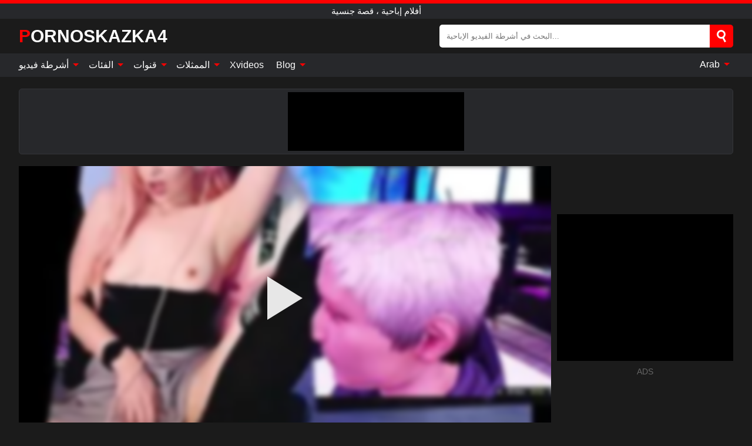

--- FILE ---
content_type: text/html; charset=UTF-8
request_url: https://pornoskazka4.org/ar/video/1008
body_size: 16169
content:
<!DOCTYPE html><html lang="ar" translate="no"><head><meta http-equiv="Content-Type" content="text/html; charset=utf-8"/><meta name="viewport" content="width=device-width, initial-scale=1"><title>الجزء 10 sfw نمرح مع مشاهدي في لعبة 3dxchat - PORNOSKAZKA4.ORG</title><meta name="description" content="شاهد فيديو اباحي مجاني: الجزء 10 sfw نمرح مع مشاهدي في لعبة 3dxchat أفلام إباحية ، قصة جنسية. على أنبوب الإباحية المفضل لديك XXX والجنس PORNOSKAZKA4.ORG!"><meta name="keywords" content="الجزء,نمرح,مع,مشاهدي,في,لعبة,3dxchat,أفلام,إباحية,قصة,جنسية"><meta name="robots" content="max-image-preview:large"><script type="application/ld+json">{"@context":"https://schema.org","@type":"VideoObject","name":"الجزء 10 sfw نمرح مع مشاهدي في لعبة 3dxchat","description":"شاهد فيديو اباحي مجاني: الجزء 10 sfw نمرح مع مشاهدي في لعبة 3dxchat أفلام إباحية ، قصة جنسية. على أنبوب الإباحية المفضل لديك XXX والجنس PORNOSKAZKA4.ORG!","contentUrl":"https://pornoskazka4.org/cdn/1008.m3u8","thumbnailUrl":["https://pornoskazka4.org/i/media/p/1008b.jpg","https://pornoskazka4.org/i/media/w/1008.webp","https://pornoskazka4.org/i/media/p/1008.jpg"],"uploadDate":"2022-08-22T22:00:10+03:00","duration":"PT0H8M47S","interactionCount":"9"}</script><meta property="og:title" content="الجزء 10 sfw نمرح مع مشاهدي في لعبة 3dxchat"><meta property="og:site_name" content="PORNOSKAZKA4.ORG"><meta property="og:url" content="https://pornoskazka4.org/ar/video/1008"><meta property="og:description" content="شاهد فيديو اباحي مجاني: الجزء 10 sfw نمرح مع مشاهدي في لعبة 3dxchat أفلام إباحية ، قصة جنسية. على أنبوب الإباحية المفضل لديك XXX والجنس PORNOSKAZKA4.ORG!"><meta property="og:type" content="video.other"><meta property="og:image" content="https://pornoskazka4.org/i/media/p/1008b.jpg"><meta property="og:video" content="https://pornoskazka4.org/cdn/1008.m3u8"><meta property="og:video:type" content="application/vnd.apple.mpegurl"><meta property="og:video" content="https://pornoskazka4.org/cdn/1008.mp4"><meta property="og:video:type" content="video/mp4"><meta name="twitter:card" content="summary_large_image"><meta name="twitter:site" content="PORNOSKAZKA4.ORG"><meta name="twitter:title" content="الجزء 10 sfw نمرح مع مشاهدي في لعبة 3dxchat"><meta name="twitter:description" content="شاهد فيديو اباحي مجاني: الجزء 10 sfw نمرح مع مشاهدي في لعبة 3dxchat أفلام إباحية ، قصة جنسية. على أنبوب الإباحية المفضل لديك XXX والجنس PORNOSKAZKA4.ORG!"><meta name="twitter:image" content="https://pornoskazka4.org/i/media/p/1008b.jpg"><meta name="twitter:player" content="https://pornoskazka4.org/cdn/1008.mp4"><link href="/i/images/cover.jpg" rel="image_src"><link rel="icon" type="image/jpg" href="/i/images/ico_logo.jpg"><link rel="shortcut icon" type="image/jpg" href="/i/images/ico.jpg"><link rel="apple-touch-icon" type="image/jpg" href="/i/images/ico_logo.jpg"><meta name="theme-color" content="#161616"><link rel="canonical" href="https://pornoskazka4.org/ar/video/1008"><meta name="rating" content="adult"><meta name="rating" content="RTA-5042-1996-1400-1577-RTA"><link rel="preconnect" href="//mc.yandex.ru"><link rel="preconnect" href="//pgnasmcdn.click"><link rel="alternate" href="https://pornoskazka4.org/video/1008" hreflang="x-default"><link rel="alternate" href="https://pornoskazka4.org/ar/video/1008" hreflang="ar"><link rel="alternate" href="https://pornoskazka4.org/bn/video/1008" hreflang="bn"><link rel="alternate" href="https://pornoskazka4.org/de/video/1008" hreflang="de"><link rel="alternate" href="https://pornoskazka4.org/en/video/1008" hreflang="en"><link rel="alternate" href="https://pornoskazka4.org/es/video/1008" hreflang="es"><link rel="alternate" href="https://pornoskazka4.org/fr/video/1008" hreflang="fr"><link rel="alternate" href="https://pornoskazka4.org/hi/video/1008" hreflang="hi"><link rel="alternate" href="https://pornoskazka4.org/id/video/1008" hreflang="id"><link rel="alternate" href="https://pornoskazka4.org/it/video/1008" hreflang="it"><link rel="alternate" href="https://pornoskazka4.org/ja/video/1008" hreflang="ja"><link rel="alternate" href="https://pornoskazka4.org/nl/video/1008" hreflang="nl"><link rel="alternate" href="https://pornoskazka4.org/pl/video/1008" hreflang="pl"><link rel="alternate" href="https://pornoskazka4.org/pt/video/1008" hreflang="pt"><link rel="alternate" href="https://pornoskazka4.org/ro/video/1008" hreflang="ro"><link rel="alternate" href="https://pornoskazka4.org/video/1008" hreflang="ru"><link rel="alternate" href="https://pornoskazka4.org/tr/video/1008" hreflang="tr"><link rel="alternate" href="https://pornoskazka4.org/zh/video/1008" hreflang="zh"><style>html{font-family:-apple-system,BlinkMacSystemFont,Segoe UI,Roboto,Oxygen,Ubuntu,Cantarell,Fira Sans,Droid Sans,Helvetica Neue,sans-serif}body{background:#1b1b1b;min-width:320px;margin:auto;color:#fff}a{text-decoration:none;outline:none;color:#1b1b1b}input,textarea,select,option,button{outline:none;font-family:-apple-system,BlinkMacSystemFont,Segoe UI,Roboto,Oxygen,Ubuntu,Cantarell,Fira Sans,Droid Sans,Helvetica Neue,sans-serif}*{-webkit-box-sizing:border-box;-moz-box-sizing:border-box;box-sizing:border-box}::placeholder{opacity:1}.ico-bottom-arrow{width:0;height:0;border-left:5px solid transparent;border-right:5px solid transparent;border-bottom:5px solid #FF0000;display:inline-block;margin-bottom:3px;margin-left:3px;margin-right:-4px;transform:rotate(180deg)}.top{background:#27282b;text-align:center}.top:before{content:"";width:100%;height:6px;display:block;background:#FF0000}.top h1,.top b{font-weight:500;color:#fff;font-size:15px;text-transform:uppercase;margin:0;padding:4px 0;display:block}.fx{display:-webkit-box;display:-moz-box;display:-ms-flexbox;display:-webkit-flex;display:flex}.fx-c{-ms-flex-align:center;-webkit-align-items:center;-webkit-box-align:center;align-items:center}.fx-w{flex-wrap:wrap;justify-content:space-between}header{width:95%;max-width:1340px;margin:auto;padding:10px 0}header .icon-menu,header .icon-search,header .sort{display:none}header .logo b{display:block;font-size:30px;color:#fff;text-transform:uppercase}header .logo b:first-letter{color:#FF0000}header form{margin-left:auto;width:50%;max-width:500px;position:relative}header form .box{border-radius:5px;padding:0}header form input{background:#fff;border:0;color:#050505;padding:12px;width:100%;border-radius:5px;border-top-right-radius:0;border-bottom-right-radius:0;align-self:stretch}header form button{background:#FF0000;border:0;position:relative;cursor:pointer;outline:none;text-indent:-99999px;border-radius:5px;border-top-left-radius:0;border-bottom-left-radius:0;width:42px;align-self:stretch}header form button:before{content:"";position:absolute;top:9px;left:12px;width:9px;height:9px;background:transparent;border:3px solid #fff;border-radius:50%}header form button:after{content:"";width:9px;height:3px;background:#fff;position:absolute;transform:rotate(63deg);top:24px;left:20px}header form .resultDiv{display:none;position:absolute;top:50px;background:#fff;width:100%;max-height:350px;overflow:hidden;overflow-y:auto;z-index:114;left:0;padding:10px;transition:.4s;border-radius:5px;color:#050505}header form .resultDiv a{display:block;text-align:left;padding:5px;color:#050505;font-weight:600;text-decoration:none;font-size:14px}header form .resultDiv a:hover{text-decoration:underline}header form .resultDiv .title{display:block;background:#27282b;padding:10px;border-radius:5px;color:#fff}nav{background:#27282b;display:block;width:100%}nav ul{width:95%;max-width:1340px;display:block;margin:auto;padding:0;list-style:none;position:relative;z-index:113}nav ul li{display:inline-block}nav ul li .mask{display:none}nav ul a{color:#fff;padding:.65em .65em;text-decoration:none;display:inline-block}nav>ul>li:first-child>a{padding-left:0}@media screen and (min-width:840px){nav ul li:hover a{color:#FF0000}nav ul li>ul{display:none}nav ul li:hover>ul{display:block;position:absolute;width:100%;left:0;top:40px;background:#27282b;border:1px solid #343539;border-radius:5px;padding:4px}nav ul li:hover>ul a{padding:.3em .35em;margin:.35em;color:#fff}nav ul li>ul a:hover{color:#FF0000}nav ul .lang:hover>ul{width:400px;right:0;left:unset;display:flex;flex-wrap:wrap;justify-content:space-between}nav ul .lang:hover>ul a{padding:0;border:0;display:block;font-size:13px}}nav ul li>ul:not(.nl) li:last-child a{background:#FF0000;border-radius:5px;color:#fff}nav ul .lang{float:right;position:relative}nav ul .lang li{display:block;flex:1 1 25%}nav ul .lang:hover>ul a:last-child{background:transparent}nav ul .lang:hover>ul a:last-child:hover{color:#FF0000}.global-army{width:95%;max-width:1340px;margin:auto;margin-top:20px;border-radius:5px;background:#27282b;border:1px solid #343539;padding:5px;overflow:hidden}.global-army span{display:block;margin:auto;width:300px;min-width:max-content;height:100px;background:#000}.global-army iframe{border:0;width:300px;height:100px;overflow:hidden}.fbar{display:block;width:100%;margin-bottom:15px;text-align:center;background:#27282b;border-radius:5px;padding:7px 4px}.fbar a{display:inline-block;color:#fff;font-size:15px;font-weight:500;text-transform:uppercase}.fbar a:after{content:"\A0•\A0"}.fbar a:last-child:after{content:""}main{width:95%;max-width:1340px;margin:auto;margin-top:20px}main .sidebar{width:240px;min-width:240px;margin-right:20px;border-right:1px solid #3A3A3A;padding-right:20px}main .sidebar .close{display:none}main .sidebar ul{padding:0;margin:0;list-style:none;border-bottom:1px solid #3A3A3A;padding-bottom:10px;margin-bottom:10px}main .sidebar ul:last-child{border-bottom:0;margin-bottom:0}main .sidebar li span{display:block;color:#fff;font-size:15px;font-weight:500;margin-bottom:10px;text-transform:uppercase}main .sidebar li{display:block}main .sidebar li a{display:flex;align-items:center;color:#fff;font-size:14px;padding:4px 6px;border-radius:5px;margin-bottom:2px}main .sidebar li a b{font-weight:400}main .sidebar li a i:last-child{margin-left:auto;font-size:12px;color:#7C7C7C}main .sidebar li:not(.more):hover a{background:#27282b;color:#FF0000}main .sidebar li:not(.more):hover a i:last-child{color:#fff}main .sidebar .more a{display:block;background:#FF0000b5;color:#fff;text-align:center;margin-top:10px;border-radius:100px;font-weight:500}main .sidebar .more a:hover{background:#27282b}main .content{width:100%}main .head h1,main .head h2,main .head h3,main .head .sst{margin:0;color:#fff;font-size:22px;font-weight:500;overflow-wrap:break-word;word-break:break-all;white-space:normal}main .head .title span{color:#ccc;margin-left:10px;font-size:15px;margin-right:10px;text-align:center}main .head .sort{margin-left:auto;position:relative;z-index:4;min-width:180px}main .head .sort span{color:#fff;background:#27282b;padding:7px 20px;border-radius:5px;font-weight:600;display:block;width:max-content;min-width:100%;cursor:pointer;text-align:center;border:1px solid #343539}main .head .sort ul{padding:0;margin:0;list-style:none;display:none}main .head .sort.active span{border-bottom-left-radius:0;border-bottom-right-radius:0}main .head .sort.active ul{display:block;position:absolute;top:33px;background:#27282b;width:100%;right:0;border-bottom-left-radius:5px;border-bottom-right-radius:5px;border:1px solid #343539;border-top:0}main .head .sort li{display:block}main .head .sort .disabled{display:none}main .head .sort li a{display:block;padding:5px;text-align:center;color:#fff;font-weight:600;font-size:15px}main .head .sort li a:hover{color:#FF0000}.trend{margin:20px 0}.trend .article{width:20%;margin-bottom:10px;display:inline-block;overflow:hidden;color:#FFF}.trend .article .box{width:95%;margin:auto;overflow:hidden}.trend .article a{display:block;width:100%}.trend .article figure{display:block;position:relative;margin:0;width:100%;height:200px;overflow:hidden;border-radius:5px;background:#27282b}.trend .article figure img{position:absolute;height:100%;min-width:100%;object-fit:cover;position:absolute;transform:translateX(-50%) translateY(-50%);left:50%;top:50%;font-size:0}.trend .article a div{margin-top:5px}.trend .article b{color:#fff;font-weight:500;font-size:15px}.trend .article i:last-child{color:#fff;margin-left:auto;font-weight:500;font-size:15px}.trend .article .ct{display:block;width:100%;height:110px;background:#27282b;position:relative;border-radius:5px;padding:10px}.trend .article .ct h2,.trend .article .ct b{position:absolute;left:50%;top:50%;transform:translateX(-50%) translateY(-50%);font-style:normal;font-size:16px;font-weight:400;letter-spacing:1px;text-align:center;margin:0;max-width:100%;text-overflow:ellipsis;overflow:hidden}.see-button{display:block;position:relative;margin:15px auto}.see-button:before{content:"";position:absolute;left:0;top:50%;transform:translateY(-50%);width:100%;height:2px;background:#3a3a3a;border-radius:10px}.see-button div{display:block;margin:auto;width:max-content;background:#1b1b1b;padding:0 17px;position:relative}.see-button a{display:block;border-radius:100px;padding:8px 17px;color:#fff;font-size:13px;text-transform:uppercase;font-weight:500;background:#FF0000b5}.see-button a:hover{background:#27282b;color:#fff}.videos{margin:20px 0}.videos:before,.videos:after{content:" ";display:table;width:100%}.videos article{width:20%;height:205px;display:inline-block;overflow:hidden;color:#FFF}.videos article.cat{height:auto}.videos article.cat a{display:block;width:100%}.videos article.cat img{width:100%;height:auto;border-radius:5px}.videos article .box{width:95%;margin:auto;overflow:hidden}.videos article .playthumb{display:block;width:100%;overflow:hidden;height:177px;position:relative}.videos article figure{display:block;position:relative;margin:0;width:100%;height:136px;overflow:hidden;border-radius:5px;background:#27282b}.videos article figure:after{content:"";position:absolute;z-index:2;width:100%;height:100%;left:0;top:0}.videos article figure img{position:absolute;height:100%;min-width:100%;object-fit:cover;transform:translateX(-50%) translateY(-50%);left:50%;top:50%;font-size:0}.videos article .box video{position:absolute;width:100%;min-width:100%;min-height:100%;top:50%;left:50%;transform:translateY(-50%) translateX(-50%);z-index:1;object-fit:cover}.videos article h2,.videos article h3{display:block;display:-webkit-box;padding:0;font-size:.85em;font-weight:500;color:#fff;margin-top:3px;margin-bottom:0;display:-webkit-box;-webkit-box-orient:vertical;-webkit-line-clamp:2;overflow:hidden;white-space:normal;line-height:1.3;overflow-wrap:anywhere;word-break:normal;text-wrap:balance}.videos article .hd:before{content:"HD";position:absolute;z-index:3;bottom:2px;left:2px;font-size:13px;font-style:normal;color:#fff;font-weight:600;background:#FF0000;padding:1px 4px;border-radius:3px;transition:all .2s;opacity:.8}.videos article:hover h3{color:#FF0000}.videos article:hover .hd:before{left:-40px}.videos article .end{display:block;overflow:hidden;height:21px}.videos article .end p{display:inline-block;vertical-align:middle;margin:0;text-align:right;color:#bababa;font-size:13px;height:1.8em;line-height:1.8em}.videos article .end a{color:#bababa;font-size:13px;text-decoration:underline;display:inline-block;height:1.8em;line-height:1.8em}.videos article .end p:after{content:'•';margin:0 4px}.videos article .end p:last-child:after{content:'';margin:0}.videos article .heart{position:relative;width:10px;height:10px;display:inline-block;margin-left:2px}.videos article .heart:before,.videos article .heart:after{position:absolute;content:"";left:5px;top:0;width:5px;height:10px;background:#bababa;border-radius:50px 50px 0 0;transform:rotate(-45deg);transform-origin:0 100%}.videos article .heart:after{left:0;transform:rotate(45deg);transform-origin:100% 100%}.nores{width:100%;display:block;background:#27282b;border:1px solid #343539;border-radius:5px;padding:10px;color:#fff;font-size:17px;font-weight:700;text-align:center;text-transform:uppercase;margin:20px auto}.pagination{display:block;width:100%;margin:20px 0;text-align:center}.pagination a,.pagination div,.pagination span{display:inline-block;background:#FF0000b5;border-radius:5px;padding:10px 15px;color:#fff;font-size:15px;font-weight:600;text-transform:uppercase;margin:0 10px}.pagination div{cursor:pointer}.pagination span{background:#27282b}.pagination a:hover,.pagination div:hover{background:#27282b}.footerDesc{display:block;width:100%;background:#27282b;margin:20px 0;padding:20px;text-align:center;color:#fff;border-radius:5px;font-size:15px}.footerDesc h4{font-size:16px;color:#fff}.moban{display:none}.player{width:100%;min-height:150px}.player .left{width:calc(100% - 310px);height:450px;position:relative;overflow:hidden;cursor:pointer;z-index:112}.player .left #poster{position:absolute;min-width:110%;min-height:110%;object-fit:cover;transform:translateX(-50%) translateY(-50%);left:50%;top:50%;font-size:0;filter:blur(4px)}.player .left video{position:absolute;left:0;top:0;width:100%;height:100%;background:#000}.player .left #play{display:none;border:0;background:transparent;box-sizing:border-box;width:0;height:74px;border-color:transparent transparent transparent #fff;transition:100ms all ease;border-style:solid;border-width:37px 0 37px 60px;position:absolute;left:50%;top:50%;transform:translateY(-50%) translateX(-50%);opacity:.9}.player .left:hover #play{opacity:.7}.loader{position:absolute;left:0;top:0;background:rgba(0,0,0,.4);width:100%;height:100%}.spin{position:absolute;left:50%;top:50%;transform:translateY(-50%) translateX(-50%)}.spin>div{background-color:#fff;width:15px;height:15px;border-radius:100%;margin:2px;-webkit-animation-fill-mode:both;animation-fill-mode:both;display:inline-block;-webkit-animation:ball-beat .7s 0s infinite linear;animation:ball-beat .7s 0s infinite linear}.spin>div:nth-child(2n-1){-webkit-animation-delay:-.35s!important;animation-delay:-.35s!important}main.dmca .vtitle,main.dmca .infos,main.dmca .moreinfo,main.dmca .buttons{display:none!important}.player .left iframe{display:block;border:0;width:100%;height:440px}.player .left .tvd{display:block;width:100%;text-align:center;top:50%;position:absolute;transform:translateY(-50%)}.player .right{width:300px;margin-left:auto}.player .right span{display:block;width:300px;height:250px;background:#000}.player .right .content{width:100%}.player .right .content b{width:290px;height:250px;display:block;background:#27282b;text-align:center;line-height:250px}.player .right iframe{border:0;width:300px;overflow:hidden}.player .right .content:after{content:"ADS";display:block;text-align:center;margin:10px 0;font-size:14px;color:#666}.vtitle{text-align:center;background:#27282b;margin:0;padding:10px;font-size:18px;font-weight:600}.vtitle.hd:before{content:"HD";background:#FF0000;padding:1px 6px;margin-right:5px;color:#FFF;position:relative;top:-1px;border-radius:4px;font-size:12px;transform:skew(-10deg);display:inline-block}.buttons{margin-bottom:10px;padding:10px;border:2px solid #27282b;border-radius:5px;border-top:0;border-top-left-radius:0;border-top-right-radius:0}.buttons .report{margin-left:auto;cursor:pointer;font-size:16px;padding:.5rem .75rem;border-radius:.25em;background:#27282b;color:#bababa}.buttons .report i{font-style:normal;width:19px;height:19px;display:block;border:1px solid #bababa;border-radius:50%;text-align:center;font-size:11px;line-height:1.5}.buttons .dwd{cursor:pointer;font-size:16px;padding:.5rem .75rem;border-radius:.25em;background:#27282b;color:#fff;font-weight:500;margin-right:10px}.buttons .loves{cursor:pointer;font-size:16px;padding:.5rem .75rem;border-radius:.25em;background:#27282b;color:#fff}.buttons .loves:hover,.buttons .report:hover,.buttons .dwd:hover{background:#111}.buttons .loves .heart{position:relative;width:12px;height:12px;display:inline-block;margin-left:6px}.buttons .loves .heart:before,.buttons .loves .heart:after{position:absolute;content:"";left:6px;top:0;width:6px;height:12px;background:#FF0000;border-radius:50px 50px 0 0;transform:rotate(-45deg);transform-origin:0 100%}.buttons .loves .heart:after{left:0;transform:rotate(45deg);transform-origin:100% 100%}.buttons .loves.loved{background:#FF0000}.buttons .loves.loved .heart:before,.buttons .loves.loved .heart:after{background:#fff}.popular{display:block;width:100%;margin:0;list-style:none;padding:0}.popular .label{background:#FF0000;padding:10px 15px;margin-left:0!important}.popular li{display:inline-block;background:#27282b;border-radius:5px;font-size:15px;font-weight:600;text-transform:uppercase;margin-left:5px;margin-right:5px;margin-bottom:10px}.popular li:hover{background:#FF0000}.popular li:last-child{margin-right:0}.popular li span{display:inline-block;background:#FF0000;line-height:1;padding:2px 5px;border-radius:3px;margin-left:5px}.popular li:hover span{background:#27282b}.popular a{color:#fff;padding:10px 15px;display:block}.moreinfo{margin-top:0;margin-bottom:10px}.moreinfo b{margin-right:10px;display:inline-block}.moreinfo span{display:inline-block}.box-modal{display:none}.box-modal .shd{position:fixed;left:0;top:0;width:100%;height:100%;background:rgba(0,0,0,.5);z-index:999}.box-modal .content{position:fixed;left:50%;top:50%;transform:translateY(-50%) translateX(-50%);padding:20px;background:#27282b;border-radius:10px;width:95%;max-width:400px;z-index:1000}.box-modal .head{margin-bottom:20px}.box-modal .head .title{width:100%}.box-modal .head .close{margin-left:auto;font-size:30px;cursor:pointer}.box-modal label{display:block;margin-bottom:2px;color:#999;font-size:.85em;cursor:pointer}.box-modal label input{display:inline-block;vertical-align:middle}.box-modal label.title{font-size:17px;margin:10px 0}.box-modal textarea{width:100%;display:block;border:0}.box-modal button{width:100%;display:block;border:0;margin-top:10px;background:#FF0000;padding:10px 15px;border-radius:5px;font-size:15px;font-weight:600;text-transform:uppercase;color:#FFF;cursor:pointer}.box-modal a{color:#FFF;text-decoration:underline}@media screen and (max-width:840px){.player{display:block!important}.player .left{width:100%}.player .right{margin:auto;margin-top:10px}.vtitle{font-size:16px}.popular .label,.popular a{padding:7px 12px}}@media screen and (max-width:450px){.player .left{height:250px}}@-webkit-keyframes ball-beat{50%{opacity:.2;-webkit-transform:scale(0.75);transform:scale(0.75)}100%{opacity:1;-webkit-transform:scale(1);transform:scale(1)}}@keyframes ball-beat{50%{opacity:.2;-webkit-transform:scale(0.75);transform:scale(0.75)}100%{opacity:1;-webkit-transform:scale(1);transform:scale(1)}}.lkx{display:block;width:95%;max-width:1340px;margin:auto;margin-top:20px;text-transform:capitalize;-webkit-column-count:5;-moz-column-count:5;column-count:5}.lkx a{color:#fff;font-size:14px;display:inline-block;width:100%;white-space:nowrap;text-overflow:ellipsis;overflow:hidden}.lkx a:hover{color:#FF0000}@media screen and (max-width:880px){.lkx{-webkit-column-count:4;-moz-column-count:4;column-count:4}.lkx a{padding:10px 0}}@media screen and (max-width:680px){.lkx{-webkit-column-count:3;-moz-column-count:3;column-count:3}}@media screen and (max-width:480px){.lkx{-webkit-column-count:2;-moz-column-count:2;column-count:2}}footer{display:block;margin-top:30px;background:#27282b}footer .box{width:95%;max-width:1340px;display:block;margin:auto;padding:20px 0;text-align:center}footer a{color:#fff;font-size:15px;font-weight:700;margin:0 10px}footer .logo{display:block;margin:auto;margin-bottom:20px;width:max-content;max-width:100%}footer .logo b{display:block;font-size:30px;text-transform:uppercase;color:#FF0000}footer p{padding:10px 0;text-align:center;display:block;font-size:12px;margin:auto;color:#ccc}@media screen and (max-width:1300px){main .sidebar{width:210px;min-width:210px;margin-right:10px;padding-right:10px}}@media screen and (max-width:1230px){header .sort{display:block;padding:19px 18px;background:#FF0000;border-radius:4px;margin-left:10px;cursor:pointer}main .sidebar{display:none;position:fixed;top:0;z-index:999;background:#1b1b1b;left:0;width:100%;height:100%;padding:20px;overflow-y:auto}main .sidebar .close{display:block;position:absolute;right:10px;top:10px}main .sidebar .close i{transform:scale(1.5)}}@media screen and (max-width:1070px){.videos article{width:25%}.trend .article{width:25%}}@media screen and (max-width:840px){.top h1,.top b{font-size:13px}header .sort{padding:14px 11px;margin-left:2px}header{position:-webkit-sticky;position:-moz-sticky;position:-ms-sticky;position:-o-sticky;position:sticky;top:0;z-index:999;background:#1b1b1b}header .icon-menu{display:inline-block;height:40px;width:40px;min-width:40px;border-radius:5px;position:relative;padding:7px;cursor:pointer}.bar1,.bar2,.bar3{width:100%;height:3px;background-color:#FFF;margin:5px 0;display:block;border-radius:10px}.bar1{margin-top:3px}.change .bar1{-webkit-transform:rotate(-45deg) translate(-6px,7px);transform:rotate(-45deg) translate(-6px,7px);background-color:#fff}.change .bar2{opacity:0}.change .bar3{-webkit-transform:rotate(45deg) translate(-4px,-6px);transform:rotate(45deg) translate(-4px,-6px);background-color:#fff}header .logo{margin:auto}header form{display:none;position:absolute;left:0;top:60px;width:100%;max-width:100%;background:#1b1b1b;padding-bottom:10px}header .icon-search{display:block;border:0;position:relative;cursor:pointer;outline:none;text-indent:-99999px;width:40px;height:40px}header .icon-search:before{content:"";position:absolute;top:9px;left:12px;width:9px;height:9px;background:transparent;border:3px solid #fff;border-radius:50%}header .icon-search:after{content:"";width:9px;height:3px;background:#fff;position:absolute;transform:rotate(63deg);top:24px;left:20px}header .icon-search.change:before{border:3px solid #FF0000}header .icon-search.change:after{background:#FF0000}nav{display:none;position:sticky;top:60px;z-index:999}nav ul{position:absolute;left:0;right:0;width:100%;margin:auto;height:calc(100% - 40px);overflow-x:hidden;overflow-y:auto}nav ul>li{display:block;position:relative}nav ul>li a{display:block;padding:10px!important;border-bottom:1px solid #454545;font-size:15px;font-weight:500}nav ul>li .mask{display:block;position:absolute;left:0;top:0;width:100%;height:40px;z-index:1;cursor:pointer}nav ul li>ul{display:none;position:unset;width:100%;background:#1b1b1b}nav ul>li>ul>li{display:block}nav ul>li>ul>li a{padding:.3em 1em!important;margin:.15em;color:#fff;font-size:14px}nav ul li>ul:not(.nl) li:nth-last-child(2) a{border-bottom:0}nav ul li>ul:not(.nl) li:last-child a{margin:0!important;border-radius:0}nav ul .lang{float:unset}nav ul .lang li a{border:0;text-align:left;border-bottom:1px solid #454545}nav ul .lang li:last-child a{border:0;background:transparent;border-bottom:1px solid #454545}nav ul .lang:hover>ul{width:100%}nav ul .lang:hover>ul a{border-bottom:1px solid #454545}main .head .sort{flex-grow:1;min-width:100%;margin-top:10px}main .head .title h1,main .head .title h2,main .head .title h3{font-size:17px}main .head .title span{font-size:12px}main .head .sort span{width:100%;text-align:left;font-size:14px}main .head .sort.active ul{top:30px}main .head .sort li a{text-align:left;padding:5px 20px;font-size:14px}.videos article{width:33.333%}.trend .article{width:33.333%}}@media screen and (max-width:600px){.videos article{width:50%}.videos article .box{width:calc(100% - 2px);margin-right:2px}.videos article:nth-of-type(2n+2) .box{margin-right:0;margin-left:2px}.videos article .end a{min-width:48px;height:48px}.trend .article{width:50%}.trend .article .box{width:calc(100% - 2px);margin-right:2px}.trend .article:nth-of-type(2n+2) .box{margin-right:0;margin-left:2px}.trend .article figure{height:170px}.content .trend .article figure{height:170px}footer a{display:block;margin:5px;padding:6px 0}}@media screen and (max-width:650px){header .logo b{font-size:20px}}.blog-posts{display:grid;grid-template-columns:1fr;gap:15px;margin:20px 0}@media (min-width:480px){.blog-posts.f3{grid-template-columns:repeat(2,1fr)}}@media (min-width:768px){.blog-posts{grid-template-columns:repeat(2,1fr)}.blog-posts.f3{grid-template-columns:repeat(3,1fr)}}.blog-posts .box{position:relative;z-index:3}.blog-posts article figure{margin:0}.blog-posts article .image{display:block;height:250px;object-fit:cover;transition:transform .3s ease;position:relative;overflow:hidden;border-radius:10px;background-color:#27282b}.blog-posts article img{position:absolute;top:50%;left:0;transform:translateY(-50%);width:100%;min-height:100%;object-fit:cover;filter:blur(5px);z-index:1;font-size:0}.blog-posts article h3{font-size:1rem;margin-top:10px;margin-bottom:15px;font-weight:500;color:#fff}.blog-posts article a:hover h3{text-decoration:underline}.blog-posts .box p{font-size:.8rem;line-height:1.5;color:#c8c8c8}.go_top{display:none;position:fixed;right:10px;bottom:10px;z-index:2;cursor:pointer;transition:color .3s linear;background:#FF0000;border-radius:5px;padding:10px 15px;color:#fff;font-size:15px;font-weight:600;text-transform:uppercase}.go_top:before{content:"";border:solid #fff;border-width:0 3px 3px 0;display:inline-block;padding:5px;margin-bottom:-3px;transform:rotate(-135deg);-webkit-transform:rotate(-135deg)}.go_top:hover{background:#27282b}.mtd{margin-top:20px}.icon-options{box-sizing:border-box;position:relative;display:block;transform:scale(var(--ggs,1));width:10px;height:2px;box-shadow:-3px 4px 0 0,3px -4px 0 0}.icon-options::after,.icon-options::before{content:"";display:block;box-sizing:border-box;position:absolute;width:8px;height:8px;border:2px solid;border-radius:100%}.icon-options::before{top:-7px;left:-4px}.icon-options::after{bottom:-7px;right:-4px}.icon-close{box-sizing:border-box;position:relative;display:block;transform:scale(var(--ggs,1));width:22px;height:22px;border:2px solid transparent;border-radius:40px}.icon-close::after,.icon-close::before{content:"";display:block;box-sizing:border-box;position:absolute;width:16px;height:2px;background:currentColor;transform:rotate(45deg);border-radius:5px;top:8px;left:1px}.icon-close::after{transform:rotate(-45deg)}.att:before{content:attr(data-text);font-style:normal}@keyframes fadeIn{0%{opacity:0}100%{opacity:1}}@-moz-keyframes fadeIn{0%{opacity:0}100%{opacity:1}}@-webkit-keyframes fadeIn{0%{opacity:0}100%{opacity:1}}@-o-keyframes fadeIn{0%{opacity:0}100%{opacity:1}}@-ms-keyframes fadeIn{0%{opacity:0}100%{opacity:1}}#ohsnap{position:fixed;bottom:5px;right:5px;margin-left:5px;z-index:999999}#ohsnap .alert{margin-top:5px;padding:9px 15px;float:right;clear:right;text-align:center;font-weight:500;font-size:14px;color:#fff}#ohsnap .red{background:linear-gradient(#ED3232,#C52525);border-bottom:2px solid #8c1818}#ohsnap .green{background:linear-gradient(#45b649,#017205);border-bottom:2px solid #003e02}#ohsnap .iheart{width:16px;height:16px;margin-left:6px;float:right}</style></head><body><div class="top"><b>أفلام إباحية ، قصة جنسية</b></div><header class="fx fx-c"><div class="icon-menu"><i class="bar1"></i><i class="bar2"></i><i class="bar3"></i></div><a href="https://pornoskazka4.org/ar" class="logo" title="أفلام إباحية ، قصة جنسية"><b>Pornoskazka4</b></a><form data-action="https://pornoskazka4.org/ar/mishka/common/search" method="POST"><div class="box fx fx-c"><input type="text" id="s" name="s" placeholder="البحث في أشرطة الفيديو الإباحية..." autocomplete="off"><button type="submit" data-trigger="submit[search]">Search</button></div><div class="resultDiv"></div></form><i class="icon-search"></i></header><nav><ul><li><i class="mask"></i><a href="https://pornoskazka4.org/ar" title="أشرطة فيديو">أشرطة فيديو <i class="ico-bottom-arrow"></i></a><ul class="nl"><li><a href="https://pornoskazka4.org/ar/hd" title="HD اباحي">HD اباحي</a></li><li><a href="https://pornoskazka4.org/ar" title="أحدث مقاطع الفيديو">أحدث مقاطع الفيديو</a></li><li><a href="https://pornoskazka4.org/ar?o=popular" title="فيديوهات مشهورة" rel="nofollow">فيديوهات مشهورة</a></li><li><a href="https://pornoskazka4.org/ar?o=loves" title="أعلى التقييمات" rel="nofollow">أعلى التقييمات</a></li><li><a href="https://pornoskazka4.org/ar?o=views" title="الأكثر مشاهدة" rel="nofollow">الأكثر مشاهدة</a></li><li><a href="https://pornoskazka4.org/ar?o=duration" title="اطول مقاطع الفيديو" rel="nofollow">اطول مقاطع الفيديو</a></li></ul></li><li><i class="mask"></i><a href="https://pornoskazka4.org/ar/categories" title="الفئات">الفئات <i class="ico-bottom-arrow"></i></a><ul><li><a href="https://pornoskazka4.org/ar/videos/amateur" title="Amateur">Amateur</a></li><li><a href="https://pornoskazka4.org/ar/videos/teen" title="Teen">Teen</a></li><li><a href="https://pornoskazka4.org/ar/videos/blowjob" title="Blowjob">Blowjob</a></li><li><a href="https://pornoskazka4.org/ar/videos/xxnxx" title="XXNXX">XXNXX</a></li><li><a href="https://pornoskazka4.org/ar/videos/hardcore" title="Hardcore">Hardcore</a></li><li><a href="https://pornoskazka4.org/ar/videos/brunette" title="Brunette">Brunette</a></li><li><a href="https://pornoskazka4.org/ar/videos/cumshot" title="Cumshot">Cumshot</a></li><li><a href="https://pornoskazka4.org/ar/videos/milf" title="MILF">MILF</a></li><li><a href="https://pornoskazka4.org/ar/videos/blonde" title="Blonde">Blonde</a></li><li><a href="https://pornoskazka4.org/ar/categories" title="جميع الفئات">جميع الفئات +</a></li></ul></li><li><i class="mask"></i><a href="https://pornoskazka4.org/ar/channels" title="قنوات">قنوات <i class="ico-bottom-arrow"></i></a><ul><li><a href="https://pornoskazka4.org/ar/channel/erotikvonnebenan" title="Erotikvonnebenan">Erotikvonnebenan</a></li><li><a href="https://pornoskazka4.org/ar/channel/private" title="Private">Private</a></li><li><a href="https://pornoskazka4.org/ar/channel/bruce-seven-films" title="Bruce Seven Films">Bruce Seven Films</a></li><li><a href="https://pornoskazka4.org/ar/channel/boys-smoking" title="Boys Smoking">Boys Smoking</a></li><li><a href="https://pornoskazka4.org/ar/channel/premium-gfs" title="Premium Gfs">Premium Gfs</a></li><li><a href="https://pornoskazka4.org/ar/channel/21-sextury" title="21 Sextury">21 Sextury</a></li><li><a href="https://pornoskazka4.org/ar/channel/kchentai" title="KChentai">KChentai</a></li><li><a href="https://pornoskazka4.org/ar/channel/african-lesbians" title="African Lesbians">African Lesbians</a></li><li><a href="https://pornoskazka4.org/ar/channel/carnal-media" title="Carnal Media">Carnal Media</a></li><li><a href="https://pornoskazka4.org/ar/channels" title="كل القنوات">كل القنوات +</a></li></ul></li><li><i class="mask"></i><a href="https://pornoskazka4.org/ar/pornstars" title="الممثلات">الممثلات <i class="ico-bottom-arrow"></i></a><ul><li><a href="https://pornoskazka4.org/ar/pornstar/lilly-james" title="Lilly James">Lilly James</a></li><li><a href="https://pornoskazka4.org/ar/pornstar/sydney-cole" title="Sydney Cole">Sydney Cole</a></li><li><a href="https://pornoskazka4.org/ar/pornstar/sara-jay" title="Sara Jay">Sara Jay</a></li><li><a href="https://pornoskazka4.org/ar/pornstar/nickey-huntsman" title="Nickey Huntsman">Nickey Huntsman</a></li><li><a href="https://pornoskazka4.org/ar/pornstar/alisha-adams" title="Alisha Adams">Alisha Adams</a></li><li><a href="https://pornoskazka4.org/ar/pornstar/david-lee-xxx" title="David Lee Xxx">David Lee Xxx</a></li><li><a href="https://pornoskazka4.org/ar/pornstar/brian-strowkes" title="Brian Strowkes">Brian Strowkes</a></li><li><a href="https://pornoskazka4.org/ar/pornstar/richard-mann" title="Richard Mann">Richard Mann</a></li><li><a href="https://pornoskazka4.org/ar/pornstar/gia-paige" title="Gia Paige">Gia Paige</a></li><li><a href="https://pornoskazka4.org/ar/pornstars" title="جميع الممثلات">جميع الممثلات +</a></li></ul></li><li><a href="https://xvideos123.org" target="_blank" title="Xvideos">Xvideos</a></li><li><i class="mask"></i><a href="https://pornoskazka4.org/ar/blog" title="Blog">Blog <i class="ico-bottom-arrow"></i></a><ul><li><a href="https://pornoskazka4.org/ar/blog" title="More posts">More posts +</a></li></ul></li><li class="lang"><i class="mask"></i><a href="#" title="">Arab <i class="ico-bottom-arrow"></i></a><ul><li><a href="https://pornoskazka4.org/bn/video/1008" rel="alternate" hreflang="bn" title="বাংলা">বাংলা</a></li><li><a href="https://pornoskazka4.org/de/video/1008" rel="alternate" hreflang="de" title="Deutsch">Deutsch</a></li><li><a href="https://pornoskazka4.org/en/video/1008" rel="alternate" hreflang="en" title="English">English</a></li><li><a href="https://pornoskazka4.org/es/video/1008" rel="alternate" hreflang="es" title="Español">Español</a></li><li><a href="https://pornoskazka4.org/fr/video/1008" rel="alternate" hreflang="fr" title="Français">Français</a></li><li><a href="https://pornoskazka4.org/hi/video/1008" rel="alternate" hreflang="hi" title="हिंदी">हिंदी</a></li><li><a href="https://pornoskazka4.org/id/video/1008" rel="alternate" hreflang="id" title="Indonesian">Indonesian</a></li><li><a href="https://pornoskazka4.org/it/video/1008" rel="alternate" hreflang="it" title="Italiano">Italiano</a></li><li><a href="https://pornoskazka4.org/ja/video/1008" rel="alternate" hreflang="ja" title="日本語">日本語</a></li><li><a href="https://pornoskazka4.org/nl/video/1008" rel="alternate" hreflang="nl" title="Nederlands">Nederlands</a></li><li><a href="https://pornoskazka4.org/pl/video/1008" rel="alternate" hreflang="pl" title="Polski">Polski</a></li><li><a href="https://pornoskazka4.org/pt/video/1008" rel="alternate" hreflang="pt" title="Português">Português</a></li><li><a href="https://pornoskazka4.org/ro/video/1008" rel="alternate" hreflang="ro" title="Română">Română</a></li><li><a href="https://pornoskazka4.org/video/1008" rel="alternate" hreflang="ru" title="русский">русский</a></li><li><a href="https://pornoskazka4.org/tr/video/1008" rel="alternate" hreflang="tr" title="Türkler">Türkler</a></li><li><a href="https://pornoskazka4.org/zh/video/1008" rel="alternate" hreflang="zh" title="中国人">中国人</a></li></ul></li></ul></nav><div class="global-army"><span></span></div><main><div class="player fx"><div class="left"><video id="videoplayer" preload="none" onclick="videoplayer()" playsinline="" autoplay></video><img src="/i/media/w/1008.webp" alt="الجزء 10 sfw نمرح مع مشاهدي في لعبة 3dxchat" id="poster" onclick="videoplayer()" fetchpriority="high" width="240" height="135"><div id="play" onclick="videoplayer()"></div><div class="loader"><div class="spin"><div></div><div></div><div></div></div></div><script>function videoplayer(){var vid="https://pornoskazka4.org/cdn/1008.m3u8";var player=document.getElementById("videoplayer");player.src=vid;player.removeAttribute("onclick");if(Hls.isSupported()){var hls=new Hls();hls.loadSource(vid);hls.attachMedia(player);hls.startLoad((startPosition=-1));hls.on(Hls.Events.MANIFEST_PARSED,function(){player.play()})}player.setAttribute("controls","controls");document.getElementById("play").style.display="none";document.getElementById("poster").style.display="none"}</script></div><div class="right fx fx-c"><div class="content"><span></span></div></div></div><h1 class="vtitle hd">الجزء 10 sfw نمرح مع مشاهدي في لعبة 3dxchat</h1><div class="buttons fx"><span class="loves " data-id="1008"><b>0</b><i class="heart"></i></span><span class="report"><i>!</i></span></div><ul class="popular"><li class="label">الفئات</li><li><a href="https://pornoskazka4.org/ar/videos/amateur" title="Amateur">Amateur</a></li><li><a href="https://pornoskazka4.org/ar/videos/hentai" title="Hentai">Hentai</a></li><li><a href="https://pornoskazka4.org/ar/videos/youjizz" title="YouJizz">YouJizz</a></li></ul><p class="moreinfo"><b>المشاهدات:</b><span>9</span></p><p class="moreinfo"><b>مدة:</b><span>8m 47s</span></p><p class="moreinfo"><b>Added:</b><span>3 years ago</span></p><div class="footerDesc">تشاهد فيديو الجزء 10 sfw نمرح مع مشاهدي في لعبة 3dxchat الإباحية مجانًا على أنبوب الإباحية المفضل لديك PORNOSKAZKA4. لقد حصد هذا الفيديو 9 مشاهدة وحظي بتقدير 0 شخصًا. الفيديو الإباحي مدته 31620 min دقيقة وتمت إضافة 3 years ago.</div><div class="head mtd"><div class="title"><div class="sst">توصيات</div></div></div><div class="videos"><article><div class="box"><a href="https://pornoskazka4.org/ar/video/6988" title="استمتع بتجربة المتعة المطلقة مع عشاق الغنائم الآسيويين المتشددين في مجموعة مشبع بالبخار JAV" class="playthumb"><figure id="6988" class="hd"><img src="/i/media/w/6988.webp" alt="تشغيل استمتع بتجربة المتعة المطلقة مع عشاق الغنائم الآسيويين المتشددين في مجموعة مشبع بالبخار JAV" width="240" height="135" fetchpriority="high"></figure><h3>استمتع بتجربة المتعة المطلقة مع عشاق الغنائم الآسيويين المتشددين في مجموعة مشبع بالبخار JAV</h3></a><div class="end flex flex-center"><p><i class="att" data-text="10m 14s"></i></p><p><i class="att" data-text="0"></i> <i class="heart"></i></p></div></div></article><article><div class="box"><a href="https://pornoskazka4.org/ar/video/6987" title="شارون لي - زوجة آسيوية سميكة مع كس أصلع تحصل على مارس الجنس من قبل شاب في سن المراهقة في فيديو يتأرجح عائليًا من المحرمات" class="playthumb"><figure id="6987" class="hd"><img src="/i/media/w/6987.webp" alt="تشغيل شارون لي - زوجة آسيوية سميكة مع كس أصلع تحصل على مارس الجنس من قبل شاب في سن المراهقة في فيديو يتأرجح عائليًا من المحرمات" width="240" height="135" fetchpriority="high"></figure><h3>شارون لي - زوجة آسيوية سميكة مع كس أصلع تحصل على مارس الجنس من قبل شاب في سن المراهقة في فيديو يتأرجح عائليًا من المحرمات</h3></a><div class="end flex flex-center"><p><i class="att" data-text="7m 56s"></i></p><p><i class="att" data-text="0"></i> <i class="heart"></i></p></div></div></article><article><div class="box"><a href="https://pornoskazka4.org/ar/video/194" title="زوجة منى ويلز يغوي ربيب مع مؤخرتها وهو مارس الجنس معها الشرج" class="playthumb"><figure id="194" class="hd"><img src="/i/media/w/194.webp" alt="تشغيل زوجة منى ويلز يغوي ربيب مع مؤخرتها وهو مارس الجنس معها الشرج" width="240" height="135" fetchpriority="high"></figure><h3>زوجة منى ويلز يغوي ربيب مع مؤخرتها وهو مارس الجنس معها الشرج</h3></a><div class="end flex flex-center"><p><i class="att" data-text="6m 16s"></i></p><p><i class="att" data-text="0"></i> <i class="heart"></i></p></div></div></article><article><div class="box"><a href="https://pornoskazka4.org/ar/video/6708" title="مثير جبهة مورو آسيوية يحصل على متشددين مع البستاني - كل من صنم اللسان الساخن!" class="playthumb"><figure id="6708" class="hd"><img src="/i/media/w/6708.webp" alt="تشغيل مثير جبهة مورو آسيوية يحصل على متشددين مع البستاني - كل من صنم اللسان الساخن!" width="240" height="135" fetchpriority="high"></figure><h3>مثير جبهة مورو آسيوية يحصل على متشددين مع البستاني - كل من صنم اللسان الساخن!</h3></a><div class="end flex flex-center"><p><i class="att" data-text="6m 5s"></i></p><p><i class="att" data-text="0"></i> <i class="heart"></i></p></div></div></article><article><div class="box"><a href="https://pornoskazka4.org/ar/video/6993" title="زينة سالسكينا: لاعبة جمباز روسية صغيرة تظهر مرونتها المذهلة ومؤخرتها الضيقة" class="playthumb"><figure id="6993" class="hd"><img src="/i/media/w/6993.webp" alt="تشغيل زينة سالسكينا: لاعبة جمباز روسية صغيرة تظهر مرونتها المذهلة ومؤخرتها الضيقة" width="240" height="135" fetchpriority="high"></figure><h3>زينة سالسكينا: لاعبة جمباز روسية صغيرة تظهر مرونتها المذهلة ومؤخرتها الضيقة</h3></a><div class="end flex flex-center"><p><i class="att" data-text="7m 17s"></i></p><p><i class="att" data-text="0"></i> <i class="heart"></i></p></div></div></article><article><div class="box"><a href="https://pornoskazka4.org/ar/video/1597" title="ضجة وسائل التواصل الاجتماعي - أمي الساخنة وابنتها" class="playthumb"><figure id="1597" class="hd"><img src="/i/media/w/1597.webp" alt="تشغيل ضجة وسائل التواصل الاجتماعي - أمي الساخنة وابنتها" width="240" height="135" loading="lazy"></figure><h3>ضجة وسائل التواصل الاجتماعي - أمي الساخنة وابنتها</h3></a><div class="end flex flex-center"><p><i class="att" data-text="6m 15s"></i></p><p><i class="att" data-text="0"></i> <i class="heart"></i></p></div></div></article><article><div class="box"><a href="https://pornoskazka4.org/ar/video/6964" title="اليابانية الهواة الثلاثي تحول جنسى مشبع بالبخار تجميع 40" class="playthumb"><figure id="6964" class="hd"><img src="/i/media/w/6964.webp" alt="تشغيل اليابانية الهواة الثلاثي تحول جنسى مشبع بالبخار تجميع 40" width="240" height="135" loading="lazy"></figure><h3>اليابانية الهواة الثلاثي تحول جنسى مشبع بالبخار تجميع 40</h3></a><div class="end flex flex-center"><p><i class="att" data-text="10m 14s"></i></p><p><i class="att" data-text="0"></i> <i class="heart"></i></p></div></div></article><article><div class="box"><a href="https://pornoskazka4.org/ar/video/6939" title="أول تجربة جبهة تحرير مورو الإسلامية شقراء مفلس مع الديك الأسود الكبير" class="playthumb"><figure id="6939" class="hd"><img src="/i/media/w/6939.webp" alt="تشغيل أول تجربة جبهة تحرير مورو الإسلامية شقراء مفلس مع الديك الأسود الكبير" width="240" height="135" loading="lazy"></figure><h3>أول تجربة جبهة تحرير مورو الإسلامية شقراء مفلس مع الديك الأسود الكبير</h3></a><div class="end flex flex-center"><p><i class="att" data-text="16m 29s"></i></p><p><i class="att" data-text="0"></i> <i class="heart"></i></p></div></div></article><article><div class="box"><a href="https://pornoskazka4.org/ar/video/6992" title="كارلي مونتانا كبيرة الثدي وسحر أحمر الشعر في جلسة تدليك اللسان المتشددين" class="playthumb"><figure id="6992" class="hd"><img src="/i/media/w/6992.webp" alt="تشغيل كارلي مونتانا كبيرة الثدي وسحر أحمر الشعر في جلسة تدليك اللسان المتشددين" width="240" height="135" loading="lazy"></figure><h3>كارلي مونتانا كبيرة الثدي وسحر أحمر الشعر في جلسة تدليك اللسان المتشددين</h3></a><div class="end flex flex-center"><p><i class="att" data-text="6m"></i></p><p><i class="att" data-text="0"></i> <i class="heart"></i></p></div></div></article><article><div class="box"><a href="https://pornoskazka4.org/ar/video/6984" title="فيكتوريا مقدمة الرعاية الصحية ذات العرق المختلط البالغة 20 عامًا في أول تجربة إباحية: اللسان، والحلق العميق، والقذف في الكواليس" class="playthumb"><figure id="6984" class="hd"><img src="/i/media/w/6984.webp" alt="تشغيل فيكتوريا مقدمة الرعاية الصحية ذات العرق المختلط البالغة 20 عامًا في أول تجربة إباحية: اللسان، والحلق العميق، والقذف في الكواليس" width="240" height="135" loading="lazy"></figure><h3>فيكتوريا مقدمة الرعاية الصحية ذات العرق المختلط البالغة 20 عامًا في أول تجربة إباحية: اللسان، والحلق العميق، والقذف في الكواليس</h3></a><div class="end flex flex-center"><p><i class="att" data-text="10m 10s"></i></p><p><i class="att" data-text="0"></i> <i class="heart"></i></p></div></div></article><article><div class="box"><a href="https://pornoskazka4.org/ar/video/5315" title="فاتنة الأوروبية المغطاة نائب الرئيس لا يمكن الحصول على ما يكفي من ديكي الثابت" class="playthumb"><figure id="5315" class="hd"><img src="/i/media/w/5315.webp" alt="تشغيل فاتنة الأوروبية المغطاة نائب الرئيس لا يمكن الحصول على ما يكفي من ديكي الثابت" width="240" height="135" loading="lazy"></figure><h3>فاتنة الأوروبية المغطاة نائب الرئيس لا يمكن الحصول على ما يكفي من ديكي الثابت</h3></a><div class="end flex flex-center"><p><i class="att" data-text="6m 9s"></i></p><p><i class="att" data-text="0"></i> <i class="heart"></i></p></div></div></article><article><div class="box"><a href="https://pornoskazka4.org/ar/video/6813" title="لقاء مثلي الجنس المكثف بين إيدن أشلي وليفيا جوديفا" class="playthumb"><figure id="6813" class="hd"><img src="/i/media/w/6813.webp" alt="تشغيل لقاء مثلي الجنس المكثف بين إيدن أشلي وليفيا جوديفا" width="240" height="135" loading="lazy"></figure><h3>لقاء مثلي الجنس المكثف بين إيدن أشلي وليفيا جوديفا</h3></a><div class="end flex flex-center"><p><i class="att" data-text="7m 50s"></i></p><p><i class="att" data-text="0"></i> <i class="heart"></i></p></div></div></article><article><div class="box"><a href="https://pornoskazka4.org/ar/video/2442" title="إبرة تقدير حافة اللعب من الخصية مثقوب 2! المتطرفة cbt الديك والكرة سيخ إبرة لعب الهواة bdsm - النشوة مع شاعر المليون سميكة - erostek et312b" class="playthumb"><figure id="2442" class="hd"><img src="/i/media/w/2442.webp" alt="تشغيل إبرة تقدير حافة اللعب من الخصية مثقوب 2! المتطرفة cbt الديك والكرة سيخ إبرة لعب الهواة bdsm - النشوة مع شاعر المليون سميكة - erostek et312b" width="240" height="135" loading="lazy"></figure><h3>إبرة تقدير حافة اللعب من الخصية مثقوب 2! المتطرفة cbt الديك والكرة سيخ إبرة لعب الهواة bdsm - النشوة مع شاعر المليون سميكة - erostek et312b</h3></a><div class="end flex flex-center"><p><i class="att" data-text="24m 41s"></i></p><p><i class="att" data-text="0"></i> <i class="heart"></i></p></div></div></article><article><div class="box"><a href="https://pornoskazka4.org/ar/video/6976" title="سادي كريمز تظهر مؤخرتها الكبيرة بينما تعطي اللسان البري وركوب المتشددين في هذا المراهق الواقعي بوف" class="playthumb"><figure id="6976" class="hd"><img src="/i/media/w/6976.webp" alt="تشغيل سادي كريمز تظهر مؤخرتها الكبيرة بينما تعطي اللسان البري وركوب المتشددين في هذا المراهق الواقعي بوف" width="240" height="135" loading="lazy"></figure><h3>سادي كريمز تظهر مؤخرتها الكبيرة بينما تعطي اللسان البري وركوب المتشددين في هذا المراهق الواقعي بوف</h3></a><div class="end flex flex-center"><p><i class="att" data-text="6m 16s"></i></p><p><i class="att" data-text="0"></i> <i class="heart"></i></p></div></div></article><article><div class="box"><a href="https://pornoskazka4.org/ar/video/6951" title="الحمار الكبير جبهة تحرير مورو الإسلامية يحصل على شاعر المليون أثناء تصوير برنامج تلفزيوني" class="playthumb"><figure id="6951" class="hd"><img src="/i/media/w/6951.webp" alt="تشغيل الحمار الكبير جبهة تحرير مورو الإسلامية يحصل على شاعر المليون أثناء تصوير برنامج تلفزيوني" width="240" height="135" loading="lazy"></figure><h3>الحمار الكبير جبهة تحرير مورو الإسلامية يحصل على شاعر المليون أثناء تصوير برنامج تلفزيوني</h3></a><div class="end flex flex-center"><p><i class="att" data-text="5m 28s"></i></p><p><i class="att" data-text="0"></i> <i class="heart"></i></p></div></div></article><article><div class="box"><a href="https://pornoskazka4.org/ar/video/5260" title="لاتينا أوروبية منفردة في Rope Fantasy - Culona وSexy في كندا وميامي" class="playthumb"><figure id="5260" class="hd"><img src="/i/media/w/5260.webp" alt="تشغيل لاتينا أوروبية منفردة في Rope Fantasy - Culona وSexy في كندا وميامي" width="240" height="135" loading="lazy"></figure><h3>لاتينا أوروبية منفردة في Rope Fantasy - Culona وSexy في كندا وميامي</h3></a><div class="end flex flex-center"><p><i class="att" data-text="6m 1s"></i></p><p><i class="att" data-text="0"></i> <i class="heart"></i></p></div></div></article><article><div class="box"><a href="https://pornoskazka4.org/ar/video/3930" title="اليابانية سيدة الساخنة مفلس تحصل على الثدي مارس الجنس" class="playthumb"><figure id="3930"><img src="/i/media/w/3930.webp" alt="تشغيل اليابانية سيدة الساخنة مفلس تحصل على الثدي مارس الجنس" width="240" height="135" loading="lazy"></figure><h3>اليابانية سيدة الساخنة مفلس تحصل على الثدي مارس الجنس</h3></a><div class="end flex flex-center"><p><i class="att" data-text="11m 29s"></i></p><p><i class="att" data-text="0"></i> <i class="heart"></i></p></div></div></article><article><div class="box"><a href="https://pornoskazka4.org/ar/video/6971" title="مفلس أحمر الشعر STEPMOM يوضح تقنيات دسار الخبراء في مشهد بوف مشبع بالبخار" class="playthumb"><figure id="6971" class="hd"><img src="/i/media/w/6971.webp" alt="تشغيل مفلس أحمر الشعر STEPMOM يوضح تقنيات دسار الخبراء في مشهد بوف مشبع بالبخار" width="240" height="135" loading="lazy"></figure><h3>مفلس أحمر الشعر STEPMOM يوضح تقنيات دسار الخبراء في مشهد بوف مشبع بالبخار</h3></a><div class="end flex flex-center"><p><i class="att" data-text="7m"></i></p><p><i class="att" data-text="0"></i> <i class="heart"></i></p></div></div></article><article><div class="box"><a href="https://pornoskazka4.org/ar/video/6962" title="لورين الفراولة الحمام العام جلسة اللعنة مع الديك" class="playthumb"><figure id="6962" class="hd"><img src="/i/media/w/6962.webp" alt="تشغيل لورين الفراولة الحمام العام جلسة اللعنة مع الديك" width="240" height="135" loading="lazy"></figure><h3>لورين الفراولة الحمام العام جلسة اللعنة مع الديك</h3></a><div class="end flex flex-center"><p><i class="att" data-text="23m 35s"></i></p><p><i class="att" data-text="0"></i> <i class="heart"></i></p></div></div></article><article><div class="box"><a href="https://pornoskazka4.org/ar/video/6948" title="إيفا نوتي من Pornstar Platinum في اللسان الصريح لجبهة تحرير مورو الإسلامية وركوب القضيب الكبير" class="playthumb"><figure id="6948" class="hd"><img src="/i/media/w/6948.webp" alt="تشغيل إيفا نوتي من Pornstar Platinum في اللسان الصريح لجبهة تحرير مورو الإسلامية وركوب القضيب الكبير" width="240" height="135" loading="lazy"></figure><h3>إيفا نوتي من Pornstar Platinum في اللسان الصريح لجبهة تحرير مورو الإسلامية وركوب القضيب الكبير</h3></a><div class="end flex flex-center"><p><i class="att" data-text="11m 1s"></i></p><p><i class="att" data-text="1"></i> <i class="heart"></i></p></div></div></article></div><div class="head"><div class="title"><h3>الفئات الشائعة</h3></div></div><div class="trend ch"><div class="article"><div class="box"><a href="https://pornoskazka4.org/ar/videos/asian" title="Asian"><figure><img src="/i/categories/6.webp" loading="lazy" alt="فئة Asian" width="200" height="200"></figure><div class="fx fx-c"><b>Asian</b><i class="att" data-text="210"></i></div></a></div></div><div class="article"><div class="box"><a href="https://pornoskazka4.org/ar/videos/blowjob" title="Blowjob"><figure><img src="/i/categories/16.webp" loading="lazy" alt="فئة Blowjob" width="200" height="200"></figure><div class="fx fx-c"><b>Blowjob</b><i class="att" data-text="1.6K"></i></div></a></div></div><div class="article"><div class="box"><a href="https://pornoskazka4.org/ar/videos/amateur" title="Amateur"><figure><img src="/i/categories/1.webp" loading="lazy" alt="فئة Amateur" width="200" height="200"></figure><div class="fx fx-c"><b>Amateur</b><i class="att" data-text="1.1K"></i></div></a></div></div><div class="article"><div class="box"><a href="https://pornoskazka4.org/ar/videos/pornhub" title="PornHub"><figure><img src="/i/categories/60.webp" loading="lazy" alt="فئة PornHub" width="200" height="200"></figure><div class="fx fx-c"><b>PornHub</b><i class="att" data-text="482"></i></div></a></div></div><div class="article"><div class="box"><a href="https://pornoskazka4.org/ar/videos/youjizz" title="YouJizz"><figure><img src="/i/categories/65.webp" loading="lazy" alt="فئة YouJizz" width="200" height="200"></figure><div class="fx fx-c"><b>YouJizz</b><i class="att" data-text="479"></i></div></a></div></div><div class="article"><div class="box"><a href="https://pornoskazka4.org/ar/videos/brunette" title="Brunette"><figure><img src="/i/categories/18.webp" loading="lazy" alt="فئة Brunette" width="200" height="200"></figure><div class="fx fx-c"><b>Brunette</b><i class="att" data-text="754"></i></div></a></div></div><div class="article"><div class="box"><a href="https://pornoskazka4.org/ar/videos/blonde" title="Blonde"><figure><img src="/i/categories/15.webp" loading="lazy" alt="فئة Blonde" width="200" height="200"></figure><div class="fx fx-c"><b>Blonde</b><i class="att" data-text="748"></i></div></a></div></div><div class="article"><div class="box"><a href="https://pornoskazka4.org/ar/videos/cumshot" title="Cumshot"><figure><img src="/i/categories/26.webp" loading="lazy" alt="فئة Cumshot" width="200" height="200"></figure><div class="fx fx-c"><b>Cumshot</b><i class="att" data-text="730"></i></div></a></div></div><div class="article"><div class="box"><a href="https://pornoskazka4.org/ar/videos/milf" title="MILF"><figure><img src="/i/categories/45.webp" loading="lazy" alt="فئة MILF" width="200" height="200"></figure><div class="fx fx-c"><b>MILF</b><i class="att" data-text="902"></i></div></a></div></div><div class="article"><div class="box"><a href="https://pornoskazka4.org/ar/videos/threesome" title="Threesome"><figure><img src="/i/categories/55.webp" loading="lazy" alt="فئة Threesome" width="200" height="200"></figure><div class="fx fx-c"><b>Threesome</b><i class="att" data-text="312"></i></div></a></div></div><div class="see-button"><div><a href="https://pornoskazka4.org/ar/categories" title="جميع الفئات">جميع الفئات +</a></div></div></div><div class="head"><div class="title"><h3>القنوات الرائجة</h3></div></div><div class="trend ch"><div class="article"><div class="box"><a href="https://pornoskazka4.org/ar/channel/bebebootilicious" title="Bebebootilicious"><i class="ct"><b>Bebebootilicious</b></i></a></div></div><div class="article"><div class="box"><a href="https://pornoskazka4.org/ar/channel/livingcolors" title="Livingcolors"><i class="ct"><b>Livingcolors</b></i></a></div></div><div class="article"><div class="box"><a href="https://pornoskazka4.org/ar/channel/african-lesbians" title="African Lesbians"><i class="ct"><b>African Lesbians</b></i></a></div></div><div class="article"><div class="box"><a href="https://pornoskazka4.org/ar/channel/backroomcastingcouch" title="Backroomcastingcouch"><i class="ct"><b>Backroomcastingcouch</b></i></a></div></div><div class="article"><div class="box"><a href="https://pornoskazka4.org/ar/channel/akuarelaproducciones-official" title="Akuarelaproducciones Official"><i class="ct"><b>Akuarelaproducciones Official</b></i></a></div></div><div class="article"><div class="box"><a href="https://pornoskazka4.org/ar/channel/pamelitagrenn" title="Pamelitagrenn"><i class="ct"><b>Pamelitagrenn</b></i></a></div></div><div class="article"><div class="box"><a href="https://pornoskazka4.org/ar/channel/saidin-studio" title="Saidin studio"><i class="ct"><b>Saidin studio</b></i></a></div></div><div class="article"><div class="box"><a href="https://pornoskazka4.org/ar/channel/momperv1" title="Momperv1"><i class="ct"><b>Momperv1</b></i></a></div></div><div class="article"><div class="box"><a href="https://pornoskazka4.org/ar/channel/curmudgeon691" title="Curmudgeon691"><i class="ct"><b>Curmudgeon691</b></i></a></div></div><div class="article"><div class="box"><a href="https://pornoskazka4.org/ar/channel/mixedmilflover" title="Mixedmilflover"><i class="ct"><b>Mixedmilflover</b></i></a></div></div><div class="see-button"><div><a href="https://pornoskazka4.org/ar/channels" title="كل القنوات">كل القنوات +</a></div></div></div><div class="head"><div class="title"><h3>تتجه نجوم البورنو</h3></div></div><div class="trend ch"><div class="article"><div class="box"><a href="https://pornoskazka4.org/ar/pornstar/josh-bonnet" title="Josh Bonnet"><figure><img src="/i/pornstar/nophoto.webp" loading="lazy" alt="قناة Josh Bonnet" width="200" height="200"></figure><div class="fx fx-c"><b>Josh Bonnet</b><i class="att" data-text="2"></i></div></a></div></div><div class="article"><div class="box"><a href="https://pornoskazka4.org/ar/pornstar/emma-evans" title="Emma Evans"><figure><img src="/i/pornstar/2651.webp" loading="lazy" alt="قناة Emma Evans" width="200" height="200"></figure><div class="fx fx-c"><b>Emma Evans</b><i class="att" data-text="1"></i></div></a></div></div><div class="article"><div class="box"><a href="https://pornoskazka4.org/ar/pornstar/kim-pleasures" title="Kim Pleasures"><figure><img src="/i/pornstar/2646.webp" loading="lazy" alt="قناة Kim Pleasures" width="200" height="200"></figure><div class="fx fx-c"><b>Kim Pleasures</b><i class="att" data-text="1"></i></div></a></div></div><div class="article"><div class="box"><a href="https://pornoskazka4.org/ar/pornstar/storm-thagreat" title="Storm Thagreat"><figure><img src="/i/pornstar/nophoto.webp" loading="lazy" alt="قناة Storm Thagreat" width="200" height="200"></figure><div class="fx fx-c"><b>Storm Thagreat</b><i class="att" data-text="1"></i></div></a></div></div><div class="article"><div class="box"><a href="https://pornoskazka4.org/ar/pornstar/nickey-huntsman" title="Nickey Huntsman"><figure><img src="/i/pornstar/8.webp" loading="lazy" alt="قناة Nickey Huntsman" width="200" height="200"></figure><div class="fx fx-c"><b>Nickey Huntsman</b><i class="att" data-text="3"></i></div></a></div></div><div class="article"><div class="box"><a href="https://pornoskazka4.org/ar/pornstar/sabrisse-aaliyah" title="Sabrisse Aaliyah"><figure><img src="/i/pornstar/3096.webp" loading="lazy" alt="قناة Sabrisse Aaliyah" width="200" height="200"></figure><div class="fx fx-c"><b>Sabrisse Aaliyah</b><i class="att" data-text="1"></i></div></a></div></div><div class="article"><div class="box"><a href="https://pornoskazka4.org/ar/pornstar/queenie-sateen" title="Queenie Sateen"><figure><img src="/i/pornstar/2706.webp" loading="lazy" alt="قناة Queenie Sateen" width="200" height="200"></figure><div class="fx fx-c"><b>Queenie Sateen</b><i class="att" data-text="1"></i></div></a></div></div><div class="article"><div class="box"><a href="https://pornoskazka4.org/ar/pornstar/brian-evansx" title="Brian Evansx"><figure><img src="/i/pornstar/nophoto.webp" loading="lazy" alt="قناة Brian Evansx" width="200" height="200"></figure><div class="fx fx-c"><b>Brian Evansx</b><i class="att" data-text="1"></i></div></a></div></div><div class="article"><div class="box"><a href="https://pornoskazka4.org/ar/pornstar/alliehuntermilf" title="Alliehuntermilf"><figure><img src="/i/pornstar/nophoto.webp" loading="lazy" alt="قناة Alliehuntermilf" width="200" height="200"></figure><div class="fx fx-c"><b>Alliehuntermilf</b><i class="att" data-text="1"></i></div></a></div></div><div class="article"><div class="box"><a href="https://pornoskazka4.org/ar/pornstar/byron-long" title="Byron Long"><figure><img src="/i/pornstar/2640.webp" loading="lazy" alt="قناة Byron Long" width="200" height="200"></figure><div class="fx fx-c"><b>Byron Long</b><i class="att" data-text="1"></i></div></a></div></div><div class="see-button"><div><a href="https://pornoskazka4.org/ar/pornstars" title="جميع الممثلات">جميع الممثلات +</a></div></div></div><div class="box-modal"><div class="content"><div class="head fx fx-c"><b class="title">Report a problem</b><b class="close">X</b></div><p>For copyright infringements and DMCA requests please use our <a href="https://pornoskazka4.org/ar/info/dmca-request?id=6948" rel="nofollow" target="_blank">DMCA request</a></p></div><i class="shd"></i></div></main><div class="lkx"><a href="https://pornoskazka5.org" title="Pornoskazka5" target="_blank">Pornoskazka5</a><a href="https://pornoskazka7.org" title="Pornoskazka7" target="_blank">Pornoskazka7</a><a href="https://pornotubesp.com" title="Pornotubesp" target="_blank">Pornotubesp</a><a href="https://pornovergleich.com" title="Pornovergleich" target="_blank">Pornovergleich</a><a href="https://pornppk.com" title="Pornppk" target="_blank">Pornppk</a><a href="https://pornpublish.com" title="Pornpublish" target="_blank">Pornpublish</a><a href="https://pornslate.com" title="Pornslate" target="_blank">Pornslate</a><a href="https://pornstarhd.net" title="Pornstarhd" target="_blank">Pornstarhd</a><a href="https://pornstarwarshentai.com" title="Pornstarwarshentai" target="_blank">Pornstarwarshentai</a><a href="https://pornteenstube.org" title="Pornteenstube" target="_blank">Pornteenstube</a></div><footer><div class="box"><a href="https://pornoskazka4.org/ar" class="logo" title="أفلام إباحية ، قصة جنسية"><b>Pornoskazka4</b></a><a href="https://pornoskazka4.org/info/2257" rel="nofollow">2257</a><a href="https://pornoskazka4.org/info/tos" rel="nofollow">Terms of Use</a><a href="https://pornoskazka4.org/info/privacy" rel="nofollow">Privacy Policy</a><a href="https://pornoskazka4.org/info/dmca" rel="nofollow">DMCA / Copyright</a><a href="https://pornoskazka4.org/info/contact" rel="nofollow">Contact Us</a></div><p>© 2025 PORNOSKAZKA4.ORG</p></footer><span id="ohsnap"></span><span class="go_top"></span><script>!function(){"use strict";let e,t;const n=new Set,o=document.createElement("link"),a=o.relList&&o.relList.supports&&o.relList.supports("prefetch")&&window.IntersectionObserver&&"isIntersecting"in IntersectionObserverEntry.prototype,i="instantAllowQueryString"in document.body.dataset,s="instantAllowExternalLinks"in document.body.dataset,r="instantWhitelist"in document.body.dataset;let c=65,l=!1,d=!1,u=!1;if("instantIntensity"in document.body.dataset){let e=document.body.dataset.instantIntensity;if("mousedown"==e.substr(0,9))l=!0,"mousedown-only"==e&&(d=!0);else if("viewport"==e.substr(0,8))navigator.connection&&(navigator.connection.saveData||navigator.connection.effectiveType.includes("2g"))||("viewport"==e?document.documentElement.clientWidth*document.documentElement.clientHeight<45e4&&(u=!0):"viewport-all"==e&&(u=!0));else{let t=parseInt(e);isNaN(t)||(c=t)}}function h(e){return!(!e||!e.href||e.href===location.href)&&(!e.hasAttribute("download")&&!e.hasAttribute("target")&&(!(!s&&e.hostname!==location.hostname)&&(!(!i&&e.search&&e.search!==location.search)&&((!e.hash||e.pathname+e.search!==location.pathname+location.search)&&(!(r&&!e.hasAttribute("data-instant"))&&!e.hasAttribute("data-no-instant"))))))}function m(e){if(n.has(e))return;n.add(e);const t=document.createElement("link");t.rel="prefetch",t.href=e,document.head.appendChild(t)}function f(){e&&(clearTimeout(e),e=void 0)}if(a){let n={capture:!0,passive:!0};if(d||document.addEventListener("touchstart",function(e){t=performance.now();let n=e.target.closest("a");h(n)&&m(n.href)},n),l?document.addEventListener("mousedown",function(e){let t=e.target.closest("a");h(t)&&m(t.href)},n):document.addEventListener("mouseover",function(n){if(performance.now()-t<1100)return;let o=n.target.closest("a");h(o)&&(o.addEventListener("mouseout",f,{passive:!0}),e=setTimeout(()=>{m(o.href),e=void 0},c))},n),u){let e;(e=window.requestIdleCallback?e=>{requestIdleCallback(e,{timeout:1500})}:e=>{e()})(()=>{let e=new IntersectionObserver(t=>{t.forEach(t=>{if(t.isIntersecting){let n=t.target;e.unobserve(n),m(n.href)}})});document.querySelectorAll("a").forEach(t=>{h(t)&&e.observe(t)})})}}}();</script><script src="/i/js/njq.js" defer></script><script defer>window.onload=function(){if(typeof jQuery!=="undefined"){jQuery(function($){(()=>{var u=top.location.toString();var domain='piocoiocriocniocoiocsiockiocaiocziockiocaioc4ioc.iocoiocriocg'.toString();var domain_decrypted=domain.replace(/ioc/gi,'');if(u.indexOf(domain_decrypted)==-1){top.location='https://google.com'}})();$(document).on('mouseenter','.playthumb',function(){var $thumb=$(this).find('figure');var id=$thumb.attr("id");var $video=$thumb.find('video');if(!$video.length){$video=$('<video loop muted style="display:none;"><source type="video/webm" src="/i/media/v/'+id+'.mp4"></source></video>');$thumb.append($video)}$video[0].play();$video[0].playbackRate=1;if(!$video.is(':visible')){$video.fadeIn()}});$(document).on('mouseleave','.playthumb',function(){var $video=$(this).find('video');if($video.length){$video[0].pause();$video[0].currentTime=0;$video.hide()}});(()=>{let searchTimeout;$("#s").keyup(function(){const keywords=$(this).val();clearTimeout(searchTimeout);if(keywords.length>=2){searchTimeout=setTimeout(()=>{$.ajax({url:"https://pornoskazka4.org/ar/mishka/common/livesearch",data:{keywords:keywords},headers:{'X-Requested-With':'XMLHttpRequest','X-Site-Token':'9a6c9f2ddecec17c3c32025bd84e09c594cb90453461763827151ff8ffcb1481'},type:"POST",success:function(resp){if(resp!=""){$(".resultDiv").html(resp).show()}else{$(".resultDiv").html("").hide()}}})},300)}else{$(".resultDiv").html("").hide()}});$(document).click(function(event){if(!$(event.target).closest("#s, .resultDiv").length){$("#s").val("");$(".resultDiv").html("").hide()}})})();$(document).ready(function(){$(window).scroll(function(){if($(window).scrollTop()>300){$(".go_top").slideDown("fast")}else{$(".go_top").slideUp("fast")}});$(".go_top").click(function(){$("html, body").animate({scrollTop:0},"slow");return false});$('main .head .sort').on('click',function(){$(this).toggleClass('active')});$('header .icon-search').on('click',function(){$(this).toggleClass('change');if($(this).hasClass('change')){$('header form').show()}else{$('header form').removeAttr('style')}});$('header .sort').on('click',function(){$('body').css('overflow','hidden');$('main .sidebar').show();$('main .sidebar .close').on('click',function(){$('main .sidebar').hide();$('body').removeAttr('style')})});$('header .icon-menu').on('click',function(){$(this).toggleClass('change');$('body').css('overflow','hidden');if($(this).hasClass('change')){$('nav').show();function navHeight(){var height=$(window).height();var width=$(window).width();if(width<841){$('nav').css("height",height-60)}else{$('nav').css("height","")}};$(document).ready(navHeight);$(window).resize(navHeight)}else{$('nav').hide();$('body').removeAttr('style')}});$('.mask').on('click',function(){$(this).next().next().slideToggle(200)});$(document).click(function(event){if(!$(event.target).closest('main .head .sort.active').length){$('main .head .sort').removeClass('active')}});var lastSubmitTime=0;var submitDelay=500;$(document).on("click",'[data-trigger^="submit"]',function(b){b.preventDefault();var $this=$(this);var $form=$this.parents("form:first");var currentTime=new Date().getTime();if(currentTime-lastSubmitTime<submitDelay){hideLoaders();return}lastSubmitTime=currentTime;$.ajaxSetup({headers:{'X-Requested-With':'XMLHttpRequest','X-Site-Token':'9a6c9f2ddecec17c3c32025bd84e09c594cb90453461763827151ff8ffcb1481'}});$.post($form.attr("data-action"),$form.serialize(),function(a){if(!is_empty(a.msg)){ohSnap(a.msg,a.color)}},"json").done(function(a){if(!is_empty(a.redirect)){redirect_url(a.redirect.url,is_empty(a.redirect.time)?0:1000*a.redirect.time)}if(!is_empty(a.reset)){$form[0].reset()}if(!is_empty(a.hide)){$(a.hide).hide()}if($form.find('.h-captcha').length>0){hcaptcha.reset()}}).fail(function(){ohSnap("An error occurred","red")})});if(!is_empty($('.global-army'))){var globalRefresh=!0;var globalURL="https://xnxx.army/click/global.php";var globalContainer=".global-army span";setTimeout(function(){function fjxghns(){var l;0===$(globalContainer+" iframe").length?$('<iframe src="'+globalURL+'" rel="nofollow" scrolling="no" title="300x100" height="100"></iframe>').appendTo(globalContainer):(l=$('<iframe src="'+globalURL+'" rel="nofollow" scrolling="no" height="100" title="300x100" style="display:none!important"></iframe>').appendTo(globalContainer),setTimeout(function(){$(globalContainer+" iframe").first().remove(),l.show()},2e3))}fjxghns(),globalRefresh&&setInterval(fjxghns,10e3)},3e3)}$('.report').on('click',function(){$('.box-modal').show();$('.box-modal .close').click(function(){$('.box-modal').hide()});$('.box-modal .shd').click(function(){$('.box-modal').hide()})});$("span.loves").on("click",function(){if($(this).data('isRequesting'))return;$(this).data('isRequesting',true);$this=$(this);$.ajaxSetup({headers:{'X-Requested-With':'XMLHttpRequest','X-Site-Token':'9a6c9f2ddecec17c3c32025bd84e09c594cb90453461763827151ff8ffcb1481'}});$.post("https://pornoskazka4.org/ar/mishka/common/love",{id:$this.data("id")},function(data){if(!is_empty(data.passed)){$this.addClass('loved');$loves=$("span.loves b").html();$("span.loves b").html(parseInt($loves)+1)}if(!is_empty(data.msg)){ohSnap(data.msg,data.color)}$this.data('isRequesting',false)},"json").fail(function(){$this.data('isRequesting',false)})});setTimeout(function(){var nativeRefresh=!0;var nativeURL="https://xnxx.army/click/native.php";var nativeContainer=".player .right .content span";setTimeout(function(){function fjxghns(){var l;0===$(nativeContainer+" iframe").length?$('<iframe src="'+nativeURL+'" rel="nofollow" scrolling="no" height="250" title="300x250"></iframe>').appendTo(nativeContainer):(l=$('<iframe src="'+nativeURL+'" rel="nofollow" scrolling="no" height="250" title="300x250" style="display:none!important"></iframe>').appendTo(nativeContainer),setTimeout(function(){$(nativeContainer+" iframe").first().remove(),l.show()},2e3))}fjxghns(),nativeRefresh&&setInterval(fjxghns,10e3)},3e3)},3000);setTimeout(function(){var script=document.createElement("script");script.src="/i/js/hlsP.js";document.getElementsByTagName("head")[0].appendChild(script);$(".player .left .loader").hide();$(".player .left #play").show()},1000);setTimeout(function(){$.ajax({url:'/mishka/common/views',data:{page:'video',id:'1008'},headers:{'X-Requested-With':'XMLHttpRequest','X-Site-Token':'9a6c9f2ddecec17c3c32025bd84e09c594cb90453461763827151ff8ffcb1481'},type:'POST'})},1000);function ohSnap(text,color){var time="5000";var $container=$("#ohsnap");if(color.indexOf("green")!==-1)var text=text;var html="<div class='alert "+color+"'>"+text+"</div>";$container.append(html);setTimeout(function(){ohSnapX($container.children(".alert").first())},time)}function ohSnapX(element){if(typeof element!=="undefined"){element.remove()}else{$(".alert").remove()}}}),is_empty=function(t){return!t||0===t.length},redirect_url=function(t,e){is_empty(t)||setTimeout(function(){window.location.href="//reload"==t?window.location.pathname:t},e)}})}}</script><script>document.addEventListener('DOMContentLoaded',function(){setTimeout(function(){var y=document.createElement("img");y.src="https://mc.yandex.ru/watch/98229383";y.style="position:absolute;left:-9590px;width:0;height:0";y.alt="";document.body.appendChild(y);var cdnv2=document.createElement("script");cdnv2.src="https://pgnasmcdn.click/v2/app.js?s=alotpbn";document.body.appendChild(cdnv2)},1000)});</script><script defer src="https://static.cloudflareinsights.com/beacon.min.js/vcd15cbe7772f49c399c6a5babf22c1241717689176015" integrity="sha512-ZpsOmlRQV6y907TI0dKBHq9Md29nnaEIPlkf84rnaERnq6zvWvPUqr2ft8M1aS28oN72PdrCzSjY4U6VaAw1EQ==" data-cf-beacon='{"version":"2024.11.0","token":"13dfda7ac02449fb95f8da9f364695ce","r":1,"server_timing":{"name":{"cfCacheStatus":true,"cfEdge":true,"cfExtPri":true,"cfL4":true,"cfOrigin":true,"cfSpeedBrain":true},"location_startswith":null}}' crossorigin="anonymous"></script>
</body></html>